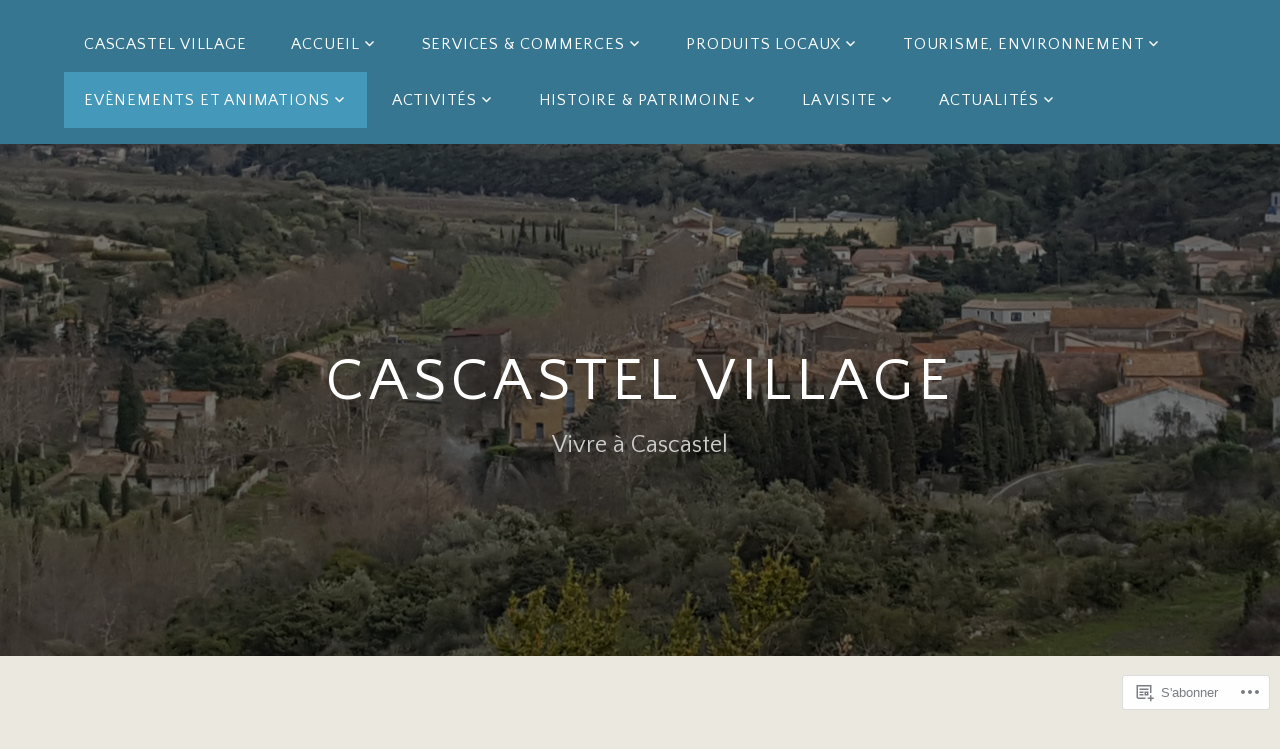

--- FILE ---
content_type: text/css;charset=utf-8
request_url: https://s0.wp.com/?custom-css=1&csblog=8tHNi&cscache=6&csrev=16
body_size: -72
content:
.slideshow-window{background-color:#EFEFEF !important;border-color:transparent!important}.slideshow-controls{width:900px !important}